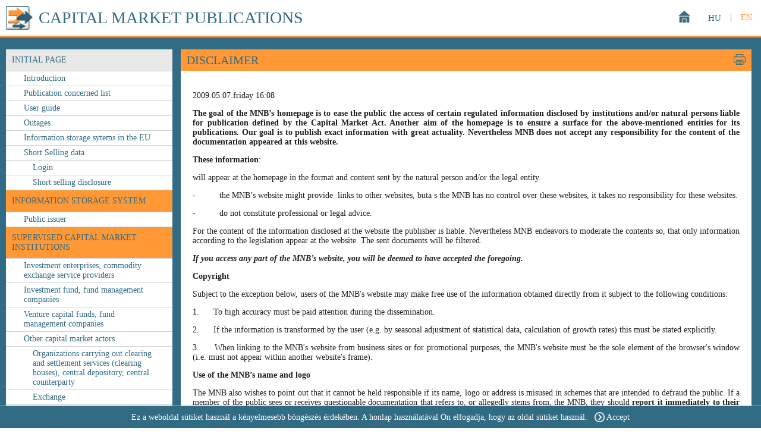

--- FILE ---
content_type: text/html;charset=utf-8
request_url: https://kozzetetelek.mnb.hu/en/kozzetetelek?viewid=K412287/2022
body_size: 19134
content:

<!DOCTYPE html>
<html lang="en">
<head>
  <meta http-equiv="Content-Type" content="text/html; charset=UTF-8">
  <meta charset="utf-8">
  <meta http-equiv="X-UA-Compatible" content="IE=edge">
  <link rel="shortcut icon" href="/static/favicon.ico">
  <link rel="stylesheet" type="text/css" href="/static/css/jversus.css" />
  
  <link rel="stylesheet" type="text/css" href="/static/css/style.css?v=20160630" />
  <link rel="stylesheet" type="text/css" href="/static/css/print.css?v=20160630" media="print" />
  <script async src="https://www.googletagmanager.com/gtag/js?id=TAG_ID"></script>
  <script>
    window.dataLayer = window.dataLayer || [];
    function gtag() { dataLayer.push(arguments); }
    gtag('js', new Date());
    gtag('config', 'G-WGBS6TPKLV');
  </script>
  <script>window.jVersus={_d:[],run:function(f){this._d.push(f);}};</script>
  <script type="text/javascript" src="/static/js/api.min.js?v=20160630" async="async"></script>
  <script type="text/javascript">
    var formChecker = function () {
      this.submit = function (e) {
        checkInputs();
        if (document.querySelectorAll('.invld').length > 0) {
          e.preventDefault();
          e.stopPropagation();
        }
      }
      this.triggerSubmit = function(form) {
        checkInputs();
        if (!document.querySelectorAll('.invld').length > 0)
          form.submit();
      }
      var setTooltipOff = function(e){
        var tooltipdiv =  e.target.parentElement;
        var tooltiptext =  e.target.nextElementSibling;
        if (e.keyCode != 13){
          tooltipdiv.className = 'tooltip';
          tooltiptext.className = 'tooltiptextwide after';
          e.target.removeEventListener('keyup', setTooltipOff);
        }
      }
      var checkInputs = function () {
        var invalidInputs =  Array.prototype.slice.call(document.querySelectorAll(".invld"));
        if (invalidInputs.length != 0)
          invalidInputs.forEach(function (input, idx) {
          var tooltipdiv = input.parentElement;
          var tooltiptext = input.nextElementSibling;
          tooltipdiv.className = "tooltip";
          tooltiptext.className = "tooltiptextwide after";
          input.className = input.className.replace(/invld/g, 'vld');
          });
        var validInputs = Array.prototype.slice.call(document.querySelectorAll(".vld"));
        if (validInputs.length != 0)
          validInputs.forEach(function (input, idx) {
          var tooltipdiv = input.parentElement;
          var tooltiptext = input.nextElementSibling;
          if (!checkStrIsValid(input.value)) {
            tooltipdiv.className = "tooltip hover";
            tooltiptext.className = "tooltiptextwide";
            input.className = input.className.replace(/vld/g, 'invld');
            input.addEventListener('keyup', setTooltipOff)
          }
          else {
            tooltipdiv.className = "tooltip";
            tooltiptext.className = "tooltiptextwide after";
          }
        });
      };

      var checkStrIsValid = function (str) {
        return !str || ( //true;
        !str.match(/\[/g) &&
        !str.match(/\]/g) &&
        !str.match(/\</g) &&
        !str.match(/\>/g) &&
        !str.match(/\#/g) &&
        !str.match(/\@/g) &&
        !str.match(/\{/g) &&
        !str.match(/\}/g) &&
        !str.match(/\$/g) &&
        !str.match(/\!/g));
      }
    }
  </script>
  <title>MNB Közzétételek</title>
</head>
<body>
  <div class="header" style="position:relative;">
    <div class="left">
      <img class="icon-logo" src="/static/images/logo/logo.png" alt="" />
    </div>
    <div class="left title">CAPITAL MARKET PUBLICATIONS</div>
      <div class="right">
          <label class="activelanguage">EN</label>
      </div>
        <div class="right">
          <span>|</span>
        </div>
        <div class="right">
            <a href="/kozzetetelek?viewid=K412287/2022">HU</a>
        </div>
    <div class="right">
      <a class="nav-home" href="/"><img src="/static/images/icons/home.png" /></a>
    </div>
  </div>
  

<script type="text/javascript">
  function submitSearch(e) {
    var searchKeyword = document.getElementById("searchKeyword");
    if (searchKeyword) {
      document.getElementById("searchKeyword").value = document.getElementById("search").value;
    }
  }
</script>

<div class="body kuldemenyreszletesadatai">
    <div class="container">
        <div class="menubar">
            <ul class="menu">
                      <li class="level0"><a class="active" href="/en/kezdooldal" >Initial page</a></li>
                      <li class="level1"><a href="/en/introduction" target="_self">Introduction</a></li>
                      <li class="level1"><a href="/en/kozzetetelre_kotelezettek" target="_self">Publication concerned list</a></li>
                      <li class="level1"><a href="/en/user_guide" target="_self">User guide</a></li>
                      <li class="level1"><a href="/en/outages" target="_self">Outages</a></li>
                      <li class="level1"><a href="/en/eulinks" target="_self">Information storage sytems in the EU</a></li>
                      <li class="level1"><a href="/en/short_selling" target="_self">Short Selling data</a></li>
                      <li class="level2"><a href="https://ssrregister.mnb.hu" target="_blank">Login</a></li>
                      <li class="level2"><a href="/en/short_selling/lekerdezo" target="_self">Short selling disclosure</a></li>
                      <li class="level0"><a href="/en/informacio_tarolasi_rendszer" target="_self">Information storage system</a></li>
                      <li class="level1"><a href="/en/nyilvanos_ertekpapir_kibocsato" target="_self">Public issuer</a></li>
                      <li class="level0"><a href="/en/felugyelt_tokepiaci_intezmenyek" target="_self">Supervised capital market institutions</a></li>
                      <li class="level1"><a href="/en/befektetesi_vallalkozasok" target="_self">Investment enterprises, commodity exchange service providers</a></li>
                      <li class="level1"><a href="/en/befektetesi_alap_alapkezelok" target="_self">Investment fund, fund management companies</a></li>
                      <li class="level1"><a href="/en/kockazati_tokealapok_alapkezelok" target="_self">Venture capital funds, fund management companies</a></li>
                      <li class="level1"><a href="/en/egyeb_tokepiaci_szereplok" target="_self">Other capital market actors</a></li>
                      <li class="level2"><a href="/en/egyeb_tokepiaci_szereplok/elszamolohazi_szervezetek" target="_self">Organizations carrying out clearing and settlement services (clearing houses), central depository, central counterparty</a></li>
                      <li class="level2"><a href="/en/egyeb_tokepiaci_szereplok/tozsde" target="_self">Exchange</a></li>
                      <li class="level2"><a href="/en/egyeb_tokepiaci_szereplok/beva" target="_self">Investor Protection Fund (IPF)</a></li>
                    <li class="level0"><span>Other disclosures</span></li>
                      <li class="level1"><a href="en/http://felugyelet.mnb.hu/intezmenyeknek/bal_menu/kozzetetelek/otc" target="_self">OTC</a></li>
                      <li class="level1"><a href="/en/zartkoru_ertekpapir_kibocsatok" target="_self">Private placement issuers</a></li>
                      <li class="level1"><a href="/en/mnb_resolution" target="_self">MNB (Central Bank of Hungary) resolution</a></li>
            </ul>
            <div class="searchbox">
                <div>
                    <span>Search</span>
                    <form method="post" action="/en/search" id="searchform">
                        <div class="searchinput">
                          <div class="tooltip">
                            <input id="search" class="vld" name="searchKeyword" type="text" placeholder="Search" value="" />
                            <span class="tooltiptext">Please change the search condition, do not use the following special characters:  <>[]#@{}$ </span>
                            <img src="/static/images/icons/search.png" onclick="document.getElementById('searchform').submit()">
                          </div>
                        </div>
                    </form>
                    <a href="/search/advanced">Advanced search>></a>
                </div>
            </div>
        </div>

        <div class="content" id="disclaimer" style="display:none">
            <div class="contentheader">
        Disclaimer
        <a onclick="javascript:window.print()" class="nav-print"><img src="/static/images/icons/print.png" /></a>
      </div>
      <div class="contentbody">
        <p>2009.05.07.friday 16:08</p>
        <p align="justify">
          <b>
            The goal of the MNB’s homepage is to ease the public the access of certain regulated
            information disclosed by institutions and/or natural persons liable for publication
            defined by the Capital Market Act. Another aim of the homepage is to ensure a
            surface for the above-mentioned entities for its publications. Our goal is to
            publish exact information with great actuality. Nevertheless&nbsp;MNB does not accept
            any responsibility for the content of the documentation appeared at this website.
          </b>
        </p>
        <p>
          <b>These information</b>:
        </p>
        <p align="justify">
          will appear at the homepage in the format and content sent by the natural person
          and/or the legal entity.
        </p>
        <p align="justify">
          -&nbsp;&nbsp;&nbsp;&nbsp;&nbsp;&nbsp;&nbsp;&nbsp;&nbsp; the MNB’s website might provide&nbsp; links to other websites, buta s the&nbsp;MNB
          has no control over these websites, it takes no responsibility for these websites.
        </p>
        <p align="justify">-&nbsp;&nbsp;&nbsp;&nbsp;&nbsp;&nbsp;&nbsp;&nbsp;&nbsp; do not constitute professional or legal advice. </p>
        <p align="justify">
          For the content of the information disclosed at the website the publisher is
          liable. Nevertheless&nbsp;MNB endeavors to moderate the contents so, that only information
          according to the legislation appear at the website. The sent documents will be
          filtered.
        </p>
        <p align="justify">
          <b>
            <i>
              If you access any part of the MNB’s website, you will be deemed to have accepted
              the foregoing.
            </i>
          </b>
          <b>
            <i>&nbsp;</i>
          </b>
        </p>
        <p align="justify">
          <b>Copyright</b>
        </p>
        <p align="justify">
          Subject to the exception below, users of the MNB's website may make free use
          of the information obtained directly from it subject to the following conditions:
        </p>
        <p align="justify">1.&nbsp;&nbsp;&nbsp;&nbsp;&nbsp; To high accuracy must be paid attention during the dissemination. &nbsp;</p>
        <p align="justify">
          2.&nbsp;&nbsp;&nbsp;&nbsp;&nbsp; If the information is transformed by the user (e.g. by seasonal adjustment
          of statistical data, calculation of growth rates) this must be stated explicitly.
        </p>
        <p align="justify">
          3.&nbsp;&nbsp;&nbsp;&nbsp;&nbsp; When linking to the MNB's website from business sites or for promotional
          purposes, the MNB's website must be the sole element of the browser's window (i.e.
          must not appear within another website's frame).
        </p>
        <p align="justify">
          <b>Use of the MNB’s name and logo</b>
          <b>&nbsp;</b>
        </p>
        <p align="justify">
          The&nbsp;MNB also wishes to point out that it cannot be held responsible if its name,
          logo or address is misused in schemes that are intended to defraud the public.
          If a member of the public sees or receives questionable documentation that refers
          to, or allegedly stems from, the MNB, they should <b>
            report it immediately to their local law enforcement authority or seek advice
            from the relevant national authorities
          </b>.
        </p>
        <input type="button" id="acceptdisclaimer" onclick="acceptDisclaimer()" value="I Accept" />
      </div>
        </div>
        <div class="content" id="capitalContent" style="display:none">
                                                

<div class="contentheader">
  Details data of publicated pack
  <a onclick="javascript:window.print()" class="nav-print"><img src="/static/images/icons/print.png" /></a>
</div>
<div class="contentbody">
  <h1>K412287/2022</h1>
  <table class="infotable">
    <tbody>
      <tr>
        <td>Publication concerned name:</td>
        <td>NAP Nyilvánosan Működő Részvénytársaság</td>
      </tr>
      <tr>
        <td>Institution number:</td>
        <td>28779083</td>
      </tr>
      <tr>
        <td>Document subject:</td>
        <td>NAP Nyrt. - Igazgatóság határozata részvényjegyzés eredményéről és alaptőke-emelésről</td>
      </tr>
      <tr>
        <td>Document language:</td>
        <td>Hungarian</td>
      </tr>
      <tr>
        <td>Origin document:</td>
        <td>Original</td>
      </tr>
      <tr>
        <td>Date of publication:</td>
        <td>22/09/2022 12:15:50</td>
      </tr>
      <tr>
        <td>Type of publication commitment:</td>
        <td>Public issuer, or trader</td>
      </tr>
      <tr>
        <td>Document type:</td>
        <td>rendkívüli tájékoztatás</td>
      </tr>
      <tr>
        <td>Document subtype:</td>
        <td>értékpapírok forgalomba hozatalával kapcsolatos információk</td>
      </tr>
      <tr>
        <td>Publication concerned name:</td>
        <td>NAP Nyilvánosan Működő Részvénytársaság</td>
      </tr>
      <tr>
        <td>State:</td>
        <td>Magyarország</td>
      </tr>
    </tbody>
  </table>
  <br />
  <br />
  <form method="post">
    <table class="datagrid">
      <thead>
        <tr>
              <th><input type="submit" name="orderby" value="1" style="display:none" id="1" /> <a><label for="1"> Document name</label></a></th>
              <th><input type="submit" name="orderby" value="2" style="display:none" id="2" /> <a><label for="2"> Document language</label></a></th>
              <th><input type="submit" name="orderby" value="3" style="display:none" id="3" /> <a><label for="3"> Document</label></a></th>
              <th><input type="submit" name="orderby" value="4" style="display:none" id="4" /> <a><label for="4"> Moderated. Reason</label></a></th>
        </tr>
      </thead>
      <tbody>
          <tr>
            <td>NAP_rendkivuli_kozzetetel_tokeemelesrol_20220922.pdf</td>
            <td>hu-HU</td>
            <td><a class="clickable" href="../downloadkozzetetel?id=713223&did=K412287/2022" target="_blank">View</a></td>
                          <td></td>
          </tr>
      </tbody>
    </table>
  </form>
   
</div>
                                                        </div>
    </div>
</div>
<script type="text/javascript">
    var isPreview = isPreview || ('false' === 'true');
    if (!isPreview) {
      document.getElementById("disclaimer").style.display = "inline-block";
    } else {
      document.getElementById("capitalContent").style.display = "inline-block";
    }
  
  function acceptDisclaimer() {
    var oReq = new XMLHttpRequest();
    oReq.addEventListener("load", function (e) {
      document.getElementById("disclaimer").style.display = "none";
      document.getElementById("capitalContent").style.display = "inline-block";
    });
    oReq.open("GET", "/sethttpcookie");
    oReq.send();
  }
</script>


    <div class="footer">
      <div class="logo">
        <img src="/static/images/logo/mnb-logo.png" />
      </div>
      <div class="item_withseparator">
          <a href="/lablec/toke_archivum">Archívum</a><br /><br />

          <a href="/lablec/uzemszunet">Üzemszünet</a><br /><br />

      </div>
      <div class="item_withseparator">
          <a href="/lablec/gyik">Gyakran Ismételt Kérdések</a><br /><br />

          <a href="/lablec/easz">Elektronikus aláírási szabályzat</a><br /><br />

      </div>
      <div class="item_withseparator">
          <a href="http://www.mnb.hu/fogyasztovedelem">Fogyasztói oldalak</a><br /><br />

          <a href="http://www.mnb.hu/">MNB honlap</a><br /><br />

      </div>
      <div class="item">
        <span>
          mnbhelpdesk@kermann.hu<br /><br />

          +36-1-445-2789<br /><br />

        </span>
      </div>
    </div>
    <div class="footer-copyright">
      © 2016 MNB MINDEN JOG FENNTARTVA!
    </div>
    <div class="cookie" id="cookie">   
      Ez a weboldal sütiket használ a kényelmesebb böngészés érdekében. A honlap használatával Ön elfogadja, hogy az oldal sütiket használ.<a id="cookiebtn" class="_accept"><img src="/static/images/icons/jump.png" alt="" class="hmlnk">Accept</a>
    </div>
  <script type="text/javascript">
    var chkForm = new formChecker();
    var d = document.getElementById('listForm');
    if (d){
      d.addEventListener('submit', chkForm.submit, true);
    }
    var s = document.getElementById('searchform');
    if (s){
      s.addEventListener('submit', chkForm.submit, true);
      s.addEventListener('submit', submitSearch, true);
    }

  </script>
  <script type="text/javascript">
    function setCookie(cname, cvalue, exdays) {
        var d = new Date();
        d.setTime(d.getTime() + (exdays*24*60*60*1000));
        var expires = "expires="+ d.toUTCString();
        document.cookie = cname + "=" + cvalue + ";" + expires + ";path=/";
    }

    function getCookie(cname) {
        var name = cname + "=";
        var decodedCookie = decodeURIComponent(document.cookie);
        var ca = decodedCookie.split(';');
        for(var i = 0; i <ca.length; i++) {
            var c = ca[i];
            while (c.charAt(0) == ' ') {
                c = c.substring(1);
            }
            if (c.indexOf(name) == 0) {
                return c.substring(name.length, c.length);
            }
        }
        return '';
    }

    var cookie = document.getElementById('cookie'),
      cookiebtn = document.getElementById('cookiebtn');
    if (cookiebtn) {
        cookiebtn.addEventListener('click', function(e) {
            e.preventDefault();
            setCookie('cookie_accepted', '1', 9999);
            cookie.style.display = 'none';
        }, true);
    }

    if ('1' !== getCookie('cookie_accepted')) {
        cookie.style.display = 'block';
    }
  </script>

</body>
</html>

--- FILE ---
content_type: text/css
request_url: https://kozzetetelek.mnb.hu/static/css/style.css?v=20160630
body_size: 54381
content:
* {
  -webkit-box-sizing: border-box;
  -moz-box-sizing: border-box;
  box-sizing: border-box;
}

body {
  background-color: #ffffff;
  font-family: Trebuchet MS;
  font-size: 14px;
  color: #231f20;
  margin: 0;
  min-width: 1000px;
}

select.ui-control {
  border: 1px solid #d1d2d4;
  font-family: 'Trebuchet MS';
  font-size: small;
  line-height: 20px;
}

tr.hidden-row-collapse {
  display: none;
}

tr.hidden-row-visible {
  display: table-row !important;
  height: 100px;
  overflow-y: auto;
}

.kozze-options {
  background: white;
  border: 1px solid rgba(0,0,0,.6);
  box-shadow: 1px 1px 4px 2px rgba(0,0,0,.2);
  z-index: 9999;
  overflow-x: hidden;
  overflow-y: auto;
}

.kozze-option {
  transition: background;
  padding: 2px 4px;
  cursor: pointer;
}

  .kozze-option:hover {
    background: #f2f2f2;
  }

  .kozze-option span.high {
    font-weight: bold;
  }

a {
  color: #316b84;
  text-decoration: none;
}

  a:hover {
    color: #5a90a8;
  }

.activelanguage {
  color: #ff9835 !important;
  cursor: default;
  pointer-events: none;
}

.header {
  background-color: #ffffff;
  color: #316b84;
  margin: 0 auto;
  max-width: 1280px;
}

  .header div {
    display: inline-block;
    height: 60px;
    line-height: 60px;
    vertical-align: middle;
  }

  .header a {
    font-size: 15px;
  }

    .header a.home {
      font-size: 28px !important;
    }

  .header .icon-logo {
    height: 40px;
    width: 44.87805px;
    margin-top: 10px;
  }

  .header .title {
    font-size: 28px;
  }

  .header .left {
    margin-left: 10px;
  }

  .header .right {
    float: right;
    margin-right: 15px;
  }

  .header .nav-home {
    margin-right: 15px;
  }

    .header .nav-home img {
      margin-top: 17.5px;
    }

  .header::before {
    content: "";
    display: table;
    clear: both;
  }

  .header::after {
    content: "";
    display: table;
    clear: both;
  }

.footer {
  color: #316b84;
  display: table;
  margin: auto;
  margin-top: 30px;
}

  .footer .logo {
    display: inline-block;
  }

    .footer .logo img {
      height: 70px;
      width: 70px;
    }

  .footer .item, .footer .item_withseparator {
    display: inline-block;
    margin-top: 10px;
    padding: 0px 30px 0px 30px;
  }

  .footer .item_withseparator {
    border-right: 2px solid;
    border-color: #ff9835;
  }

.footer-copyright {
  color: #ff9835;
  display: table;
  font-size: 12px;
  margin: auto;
  margin-top: 20px;
  margin-bottom: 10px;
}

.body {
  background-color: #316b84;
  border-bottom: 3px solid;
  border-top: 3px solid;
  border-color: #ff9835;
  padding-bottom: 20px;
  padding-top: 20px;
}

  .body .container {
    margin: 0 auto;
    max-width: 1280px;
  }

    .body .container .menubar {
      margin-left: 10px;
      display: inline-block;
    }

      .body .container .menubar .menu {
        background-color: #ffffff;
        color: #316b84;
        list-style-type: none;
        margin: 0;
        overflow: auto;
        padding: 0;
        width: 280px;
      }

        .body .container .menubar .menu li {
          cursor: default;
        }

          .body .container .menubar .menu li a, .body .container .menubar .menu li span {
            border-bottom: 1px solid;
            border-color: #d1d2d4;
            display: block;
            padding: 4px 30px;
            text-decoration: none;
          }

            .body .container .menubar .menu li a.active {
              background-color: #e8e8e7;
              cursor: default;
              pointer-events: none;
            }

            .body .container .menubar .menu li a:hover {
              background-color: #f5f5f5;
            }

          .body .container .menubar .menu li.level0 {
            background-color: #ff9835;
            text-transform: uppercase;
          }

            .body .container .menubar .menu li.level0 a, .body .container .menubar .menu li.level0 span {
              padding: 10px 10px;
            }

              .body .container .menubar .menu li.level0 a.active {
                background-color: #e8e8e7 !important;
              }

              .body .container .menubar .menu li.level0 a:hover {
                background-color: #ffa753 !important;
                color: #316b84 !important;
              }

          .body .container .menubar .menu li.level2 a {
            padding: 4px 30px 4px 45px !important;
          }

      .body .container .menubar .searchbox {
        background-color: #ffffff;
        color: #316b84;
        margin-top: 20px;
        width: 280px;
      }

        .body .container .menubar .searchbox div {
          padding: 10px;
        }

          .body .container .menubar .searchbox div .searchinput {
            padding: 0px 5px 0px 5px;
            background-color: #ffffff;
            border: 1px solid #d1d2d4;
            margin-bottom: 10px;
            margin-top: 10px;
          }

            .body .container .menubar .searchbox div .searchinput input {
              border: none;
              font-size: 16px;
              height: 30px;
              outline: none;
              width: calc(100% - 20px);
            }

        .body .container .menubar .searchbox a {
          color: #ff9835;
        }

          .body .container .menubar .searchbox a:hover {
            color: #fcb26b;
          }

    .body .container .content, .body .container .contentFullWidth {
      background-color: #ffffff;
      display: inline-block;
      margin-left: 10px;
      margin-right: 10px;
      min-height: 936px;
      vertical-align: top;
      width: calc(100% - 320px);
    }

      .body .container .content .contentheader, .body .container .contentFullWidth .contentheader, .body .container .content .contenttabheader, .body .container .contentFullWidth .contenttabheader {
        background-color: #ff9835;
        color: #316b84;
        font-size: 20px;
        line-height: 20px;
        padding: 8px 10px 8px 10px;
        text-transform: uppercase;
      }

        .body .container .content .contentheader ul.tab, .body .container .contentFullWidth .contentheader ul.tab, .body .container .content .contenttabheader ul.tab, .body .container .contentFullWidth .contenttabheader ul.tab {
          background-color: #ff9835;
          color: #316b84;
          height: 100%;
          list-style-type: none;
          margin: 0px;
          padding: 0px;
        }

          .body .container .content .contentheader ul.tab li, .body .container .contentFullWidth .contentheader ul.tab li, .body .container .content .contenttabheader ul.tab li, .body .container .contentFullWidth .contenttabheader ul.tab li {
            display: inline;
          }

          .body .container .content .contentheader ul.tab .active, .body .container .contentFullWidth .contentheader ul.tab .active, .body .container .content .contenttabheader ul.tab .active, .body .container .contentFullWidth .contenttabheader ul.tab .active {
            background-color: #ffffff;
            color: #ff9835;
          }

        .body .container .content .contentheader .nav-print, .body .container .contentFullWidth .contentheader .nav-print, .body .container .content .contenttabheader .nav-print, .body .container .contentFullWidth .contenttabheader .nav-print {
          float: right;
        }

      .body .container .content .contenttabheader, .body .container .contentFullWidth .contenttabheader {
        line-height: 25px;
        padding: 0px;
        text-transform: uppercase;
      }

        .body .container .content .contenttabheader a div, .body .container .contentFullWidth .contenttabheader a div {
          display: inline-table;
          padding: 5px 15px;
        }

        .body .container .content .contenttabheader a.active div, .body .container .contentFullWidth .contenttabheader a.active div {
          background-color: #ffffff;
          color: #ff9835;
        }

        .body .container .content .contenttabheader a:hover div, .body .container .contentFullWidth .contenttabheader a:hover div {
          background-color: #ffa753;
          color: #316b84;
        }

      .body .container .content .contentbody, .body .container .contentFullWidth .contentbody {
        padding: 20px;
        /* jVersus controls */
      }

        .body .container .content .contentbody p.important, .body .container .contentFullWidth .contentbody p.important {
          background-color: #e8e8e7;
          border-left: 5px solid #316b84;
          padding: 10px 0px 10px 20px;
        }

        .body .container .content .contentbody a, .body .container .contentFullWidth .contentbody a {
          color: #ff9835;
        }

          .body .container .content .contentbody a:hover, .body .container .contentFullWidth .contentbody a:hover {
            color: #fcb26b;
          }

        .body .container .content .contentbody h1, .body .container .contentFullWidth .contentbody h1 {
          color: #316b84;
          font-size: 16px;
        }

        .body .container .content .contentbody h2, .body .container .contentFullWidth .contentbody h2 {
          color: #316b84;
          font-size: 14px;
        }

        .body .container .content .contentbody li, .body .container .contentFullWidth .contentbody li {
          padding-bottom: 5px;
        }

        .body .container .content .contentbody .information, .body .container .contentFullWidth .contentbody .information {
          color: #316b84;
          font-style: italic;
        }

        .body .container .content .contentbody .ui-time-control, .body .container .contentFullWidth .contentbody .ui-time-control, .body .container .content .contentbody .ui-calendar, .body .container .contentFullWidth .contentbody .ui-calendar {
          height: auto !important;
        }

        .body .container .content .contentbody .ui-calendar, .body .container .contentFullWidth .contentbody .ui-calendar {
          min-width: 200px !important;
        }

        .body .container .content .contentbody .ui-combobox, .body .container .contentFullWidth .contentbody .ui-combobox {
          background-color: #ffffff;
          background-position: center right 5px;
          background-repeat: no-repeat;
          background-image: url("/static/images/icons/arrow-down-gray.png");
          border: 1px solid #d1d2d4;
          cursor: pointer;
          margin-right: 30px;
          width: 100%;
        }

        .body .container .content .contentbody .ui-date-picker, .body .container .contentFullWidth .contentbody .ui-date-picker, .body .container .content .contentbody .ui-datetime-picker, .body .container .contentFullWidth .contentbody .ui-datetime-picker {
          background-color: #ffffff;
          background-position: center right 5px;
          background-repeat: no-repeat;
          background-image: url("/static/images/icons/calendar.png");
          border: 1px solid #d1d2d4;
          cursor: pointer;
          margin-right: 30px;
          width: 100%;
          padding: 0px;
          padding-right: 10px;
        }

          .body .container .content .contentbody .ui-date-picker .ui-calendar-cell[selected="selected"], .body .container .contentFullWidth .contentbody .ui-date-picker .ui-calendar-cell[selected="selected"], .body .container .content .contentbody .ui-datetime-picker .ui-calendar-cell[selected="selected"], .body .container .contentFullWidth .contentbody .ui-datetime-picker .ui-calendar-cell[selected="selected"] {
            background-color: #ff9835;
          }

          .body .container .content .contentbody .ui-date-picker .ui-time-control div[selected="selected"], .body .container .contentFullWidth .contentbody .ui-date-picker .ui-time-control div[selected="selected"], .body .container .content .contentbody .ui-datetime-picker .ui-time-control div[selected="selected"], .body .container .contentFullWidth .contentbody .ui-datetime-picker .ui-time-control div[selected="selected"] {
            background-color: #ff9835;
          }

        .body .container .content .contentbody input[type="text"], .body .container .contentFullWidth .contentbody input[type="text"] {
          border: 1px solid #d1d2d4;
          margin-right: 30px;
          width: 100%;
        }

        .body .container .content .contentbody .filterbox select, .body .container .contentFullWidth .contentbody .filterbox select {
          border: 1px solid #d1d2d4;
          margin-right: 30px;
          width: 100%;
        }

        .body .container .content .contentbody input[type="submit"], .body .container .contentFullWidth .contentbody input[type="submit"], .body .container .content .contentbody input[type="reset"], .body .container .contentFullWidth .contentbody input[type="reset"], .body .container .content .contentbody input[type="button"], .body .container .content input[type="button"], .body .container .contentFullWidth .contentbody input[type="button"] {
          background-color: #ff9835;
          border: none;
          color: #316b84;
          cursor: pointer;
          height: 30px;
          min-width: 150px;
        }

          .body .container .content .contentbody input[type="submit"]:hover, .body .container .contentFullWidth .contentbody input[type="submit"]:hover, .body .container .content .contentbody input[type="reset"]:hover, .body .container .contentFullWidth .contentbody input[type="reset"]:hover, .body .container .content input[type="button"]:hover, .body .container .contentFullWidth .contentbody input[type="button"]:hover {
            background-color: #ffa753;
          }

        .body .container .content .contentbody .pagination, .body .container .contentFullWidth .contentbody .pagination {
          padding-top: 20px;
        }

          .body .container .content .contentbody .pagination table, .body .container .contentFullWidth .contentbody .pagination table {
            margin: auto;
          }

          .body .container .content .contentbody .pagination input[type="text"], .body .container .contentFullWidth .contentbody .pagination input[type="text"] {
            height: 25px;
          }

          .body .container .content .contentbody .pagination .nav-pagination, .body .container .contentFullWidth .contentbody .pagination .nav-pagination {
            background-color: #ff9835;
            background-position: center center;
            background-repeat: no-repeat;
            display: table;
            width: 30px;
            height: 30px;
          }

            .body .container .content .contentbody .pagination .nav-pagination.first, .body .container .contentFullWidth .contentbody .pagination .nav-pagination.first {
              background-image: url("/static/images/icons/arrow-first.png");
              margin-right: 5px;
            }

              .body .container .content .contentbody .pagination .nav-pagination.first.inactive, .body .container .contentFullWidth .contentbody .pagination .nav-pagination.first.inactive {
                background-color: #e8e8e7;
                background-image: url("/static/images/icons/arrow-first-inactive.png");
              }

            .body .container .content .contentbody .pagination .nav-pagination.prev, .body .container .contentFullWidth .contentbody .pagination .nav-pagination.prev {
              background-image: url("/static/images/icons/arrow-prev.png");
              margin-right: 10px;
            }

              .body .container .content .contentbody .pagination .nav-pagination.prev.inactive, .body .container .contentFullWidth .contentbody .pagination .nav-pagination.prev.inactive {
                background-color: #e8e8e7;
                background-image: url("/static/images/icons/arrow-prev-inactive.png");
              }

            .body .container .content .contentbody .pagination .nav-pagination.next, .body .container .contentFullWidth .contentbody .pagination .nav-pagination.next {
              background-image: url("/static/images/icons/arrow-next.png");
              margin-left: 10px;
            }

              .body .container .content .contentbody .pagination .nav-pagination.next.inactive, .body .container .contentFullWidth .contentbody .pagination .nav-pagination.next.inactive {
                background-color: #e8e8e7;
                background-image: url("/static/images/icons/arrow-next-inactive.png");
              }

            .body .container .content .contentbody .pagination .nav-pagination.last, .body .container .contentFullWidth .contentbody .pagination .nav-pagination.last {
              background-image: url("/static/images/icons/arrow-last.png");
              margin-left: 5px;
            }

              .body .container .content .contentbody .pagination .nav-pagination.last.inactive, .body .container .contentFullWidth .contentbody .pagination .nav-pagination.last.inactive {
                background-color: #e8e8e7;
                background-image: url("/static/images/icons/arrow-last-inactive.png");
              }

            .body .container .content .contentbody .pagination .nav-pagination:hover, .body .container .contentFullWidth .contentbody .pagination .nav-pagination:hover {
              background-color: #ffa753;
            }

      .body .container .content .datagrid, .body .container .contentFullWidth .datagrid {
        border-collapse: collapse;
        font-size: smaller;
        width: 100%;
      }

        .body .container .content .datagrid td, .body .container .contentFullWidth .datagrid td, .body .container .content .datagrid th, .body .container .contentFullWidth .datagrid th {
          border: 1px solid #d1d2d4;
        }

        .body .container .content .datagrid th, .body .container .contentFullWidth .datagrid th {
          background-color: #ff9835;
          padding: 5px;
        }

          .body .container .content .datagrid th label, .body .container .contentFullWidth .datagrid th label {
            cursor: pointer;
          }

        .body .container .content .datagrid tr:nth-child(odd), .body .container .contentFullWidth .datagrid tr:nth-child(odd) {
          background-color: #e8e8e7;
        }

        .body .container .content .datagrid th, .body .container .contentFullWidth .datagrid th {
          background-position: center right 5px;
          background-repeat: no-repeat;
        }

          .body .container .content .datagrid th a, .body .container .contentFullWidth .datagrid th a {
            color: #316b84;
          }

            .body .container .content .datagrid th a:hover, .body .container .contentFullWidth .datagrid th a:hover {
              color: #3f7a93;
            }

          .body .container .content .datagrid th.sort_desc, .body .container .contentFullWidth .datagrid th.sort_desc {
            background-image: url("/static/images/icons/arrow-down.png");
            padding-right: 25px;
          }

          .body .container .content .datagrid th.sort_asc, .body .container .contentFullWidth .datagrid th.sort_asc {
            background-image: url("/static/images/icons/arrow-up.png");
            padding-right: 25px;
          }

        .body .container .content .datagrid td, .body .container .contentFullWidth .datagrid td {
          padding: 2px;
        }

          .body .container .content .datagrid td.center, .body .container .contentFullWidth .datagrid td.center {
            text-align: center;
          }

          .body .container .content .datagrid td.icon-status-ok, .body .container .contentFullWidth .datagrid td.icon-status-ok {
            background-position: center center;
            background-repeat: no-repeat;
            background-image: url("/static/images/icons/accept.png");
          }

          .body .container .content .datagrid td.icon-status-alert, .body .container .contentFullWidth .datagrid td.icon-status-alert {
            background-position: center center;
            background-repeat: no-repeat;
            background-image: url("/static/images/icons/alert.png");
          }

      .body .container .content .tableheader, .body .container .contentFullWidth .tableheader {
        background-color: #ff9835;
        color: #316b84;
        padding: 10px;
      }

      .body .container .content .tabheader, .body .container .contentFullWidth .tabheader {
        background-color: #ff9835;
        color: #316b84;
        margin-top: 20px;
        vertical-align: top;
      }

        .body .container .content .tabheader div, .body .container .contentFullWidth .tabheader div {
          display: inline-table;
        }

          .body .container .content .tabheader div.title, .body .container .contentFullWidth .tabheader div.title {
            padding: 10px;
          }

          .body .container .content .tabheader div.tabselector, .body .container .contentFullWidth .tabheader div.tabselector {
            float: right;
          }

            .body .container .content .tabheader div.tabselector a, .body .container .contentFullWidth .tabheader div.tabselector a {
              display: inline;
            }

              .body .container .content .tabheader div.tabselector a div, .body .container .contentFullWidth .tabheader div.tabselector a div {
                color: #316b84;
                padding: 10px 30px;
              }

              .body .container .content .tabheader div.tabselector a.active div, .body .container .contentFullWidth .tabheader div.tabselector a.active div {
                background-color: #316b84;
                color: #ffffff;
              }

            .body .container .content .tabheader div.tabselector::after, .body .container .contentFullWidth .tabheader div.tabselector::after {
              content: "";
              clear: both;
              display: table;
            }

            .body .container .content .tabheader div.tabselector div:hover, .body .container .contentFullWidth .tabheader div.tabselector div:hover {
              background-color: #ffa753;
            }

      .body .container .content .tabgrid table, .body .container .contentFullWidth .tabgrid table {
        border-collapse: collapse;
        width: 100%;
      }

        .body .container .content .tabgrid table td, .body .container .contentFullWidth .tabgrid table td {
          border: 1px solid #d1d2d4;
          padding: 5px;
          width: 33%;
        }

        .body .container .content .tabgrid table tr:nth-child(even), .body .container .contentFullWidth .tabgrid table tr:nth-child(even) {
          background-color: #e8e8e7;
        }

        .body .container .content .tabgrid table th, .body .container .contentFullWidth .tabgrid table th {
          background-color: #316b84;
          color: #e8e8e7;
          padding: 5px;
          text-align: left;
        }

    .body .container .contentFullWidth {
      width: calc(100% - 30px);
    }

    .body .container .back {
      background-color: #ff9835;
      color: #316b84;
      float: right;
      margin-top: 10px;
      margin-bottom: 5px;
      line-height: 30px;
      padding: 0px 15px;
    }

.informaciotarolasirendszer .paginationSettings {
  margin-left: 20px;
}

.shortSellingTajekoztato table {
  border-collapse: collapse;
  width: 100%;
}

  .shortSellingTajekoztato table td {
    border: 1px solid #d1d2d4;
    padding: 5px 15px;
    width: 25%;
  }

    .shortSellingTajekoztato table td.first {
      text-align: center;
    }

.shortSellingTajekoztato p {
  text-align: justify;
  text-justify: inter-word;
}

.shortSellingKereses .filterbox {
  border: 1px solid #d1d2d4;
  background-color: #e8e8e7;
  width: 100%;
  margin-bottom: 30px;
}

  .shortSellingKereses .filterbox td {
    padding: 5px 20px 5px 5px;
  }

    .shortSellingKereses .filterbox td.first {
      width: 170px;
    }

  .shortSellingKereses .filterbox input[type="submit"], .shortSellingKereses .filterbox input[type="button"] {
    float: right;
  }

  .shortSellingKereses .filterbox input[type="submit"] {
    margin-right: 10px;
  }

.pagination input[type="text"] {
  margin-right: 0px !important;
  width: 25px !important;
}


.shortSellingKereses .downloadbar {
  text-align: center;
}

.reszletesKereso .filterbox {
  width: 100%;
}

  .reszletesKereso .filterbox td {
    padding: 5px;
  }

    .reszletesKereso .filterbox td.first {
      color: #316b84;
      font-size: 16px;
      padding: 0px;
      vertical-align: top;
      width: 150px;
    }

    .reszletesKereso .filterbox td.second {
      width: 180px;
    }

    .reszletesKereso .filterbox td.nopadding {
      padding: 0px;
    }

      .reszletesKereso .filterbox td.nopadding table {
        width: 100%;
      }

        .reszletesKereso .filterbox td.nopadding table td {
          padding: 0px;
          vertical-align: top;
          width: 50%;
        }

    .reszletesKereso .filterbox td.datefilter table {
      width: 100%;
    }

      .reszletesKereso .filterbox td.datefilter table td {
        text-align: left;
        width: 50%;
      }

        .reszletesKereso .filterbox td.datefilter table td.first {
          text-align: left;
        }

        .reszletesKereso .filterbox td.datefilter table td.last {
          text-align: right;
        }

        .reszletesKereso .filterbox td.datefilter table td .ui-date-picker {
          margin-right: 3px !important;
          width: calc(100% - 35px) !important;
        }

  .reszletesKereso .filterbox input[type="submit"], .reszletesKereso .filterbox input[type="button"] {
    float: right;
    margin-top: 30px;
  }

  .reszletesKereso .filterbox input[type="submit"] {
    margin-right: 10px;
    margin-top: 30px;
  }

  .reszletesKereso .filterbox ul {
    padding-left: 0px;
    margin: auto;
  }

    .reszletesKereso .filterbox ul li {
      list-style-type: none;
    }

.penztarikozzetetelek.header .right {
  margin-right: 0px;
}

.penztarikozzetetelek.header .nav-home {
  margin-right: 20px;
}

.penztarikozzetetelek .filterbox {
  border: 1px solid #d1d2d4;
  background-color: #e8e8e7;
  padding: 15px;
  width: 100%;
}

  .penztarikozzetetelek .filterbox table {
    width: 100%;
  }

    .penztarikozzetetelek .filterbox table td {
      padding: 5px;
    }

      .penztarikozzetetelek .filterbox table td.first {
        min-width: 130px;
      }

      .penztarikozzetetelek .filterbox table td.second {
        width: 50%;
      }

      .penztarikozzetetelek .filterbox table td.third {
        padding-left: 10px;
        width: 30px;
      }

      .penztarikozzetetelek .filterbox table td.forth {
        width: 50%;
      }

      .penztarikozzetetelek .filterbox table td.searchbuttoncell {
        display: table-cell;
        text-align: right;
      }

.penztarikozzetetelek .pagination input[type="text"] {
  margin-right: 0px !important;
  width: 25px !important;
}

.homepage {
  background: transparent;
  color: #ffffff;
}

  .homepage .nav-home img {
    display: none;
  }

  .homepage .right a {
    color: #fff;
  }

    .homepage .right a:hover {
      color: #efefef;
    }

.index {
  background: url("/static/images/homepage-bg.png") no-repeat;
  background-size: 100%;
  width: 100%;
  margin-top: -60px;
  border-top: none;
}

  .index .start-box-left, .index .start-box-right {
    width: 44%;
    color: #231f20;
    height: 100%;
    display: inline-block;
  }

    .index .start-box-left img, .index .start-box-right img {
      margin-right: 12px;
    }

  .index .start-box-left {
    margin: 90px 50px 50px 10px;
    float: left;
  }

  .index .start-box-right {
    margin: 90px 10px 50px 50px;
    float: right;
  }

  .index .start-box-title {
    margin-bottom: 20px;
  }

    .index .start-box-title p {
      width: 100%;
      margin: 0 auto;
      color: #ffffff;
      text-transform: uppercase;
      text-align: center;
      font-size: 22px;
      background-size: 20px;
    }

      .index .start-box-title p a {
        color: #ffffff;
      }

        .index .start-box-title p a:hover {
          color: #efefef;
        }

  .index ul {
    padding: 0;
    margin: 0 auto;
  }

    .index ul li {
      height: 50px;
      background: #ff9835;
      border-bottom: 3px solid #ff9835;
      list-style-type: none;
      padding-left: 10px;
      margin-bottom: 5px;
      line-height: 50px;
      text-transform: uppercase;
      font-size: 17px;
      -webkit-transition: all 0.2s;
      /* Safari */
      transition: all 0.2s;
    }

      .index ul li:hover {
        background: #316b84;
        border-bottom: 3px solid #ff9835;
        color: #ffffff;
        display: block;
      }

      .index ul li a {
        color: #ffffff;
        display: block;
      }

        .index ul li a img {
          float: right;
          margin: 15px;
        }

.clear {
  clear: both;
}

.left {
  float: left;
}

.white-box {
  background: #ffffff;
  height: 400px;
  padding: 20px;
  box-shadow: 0px 5px 20px #1a4760;
}

.table-content {
  width: 100%;
  overflow: auto;
}

.paginationSettings {
  display: inline;
  font-size: smaller;
}

  .paginationSettings div.ui-combobox {
    margin-right: 0px !important;
    width: 50px !important;
  }

.kuldemenyreszletesadatai table.infotable {
  border-spacing: 0px;
}

  .kuldemenyreszletesadatai table.infotable td:first-child {
    padding-bottom: 5px;
    padding-right: 10px !important;
  }

.kuldemenyreszletesadatai table.datagrid td {
  padding: 5px !important;
}

.formbox .ui-datetime-picker .ui-datetime-control[shown] {
  display: -webkit-box;
  display: -moz-box;
  display: -ms-flexbox;
  display: -webkit-flex;
  display: -moz-flex;
  display: -o-flex;
  display: -ms-flex;
  display: flex;
  -webkit-flex-direction: row;
  -moz-flex-direction: row;
  flex-direction: row;
}

.formbox .ui-datetime-picker .ui-datetime-control {
  border: 1px solid rgba(0,0,0,0.6);
  box-shadow: 2px 2px 5px rgba(0,0,0,0.6);
  min-width: 280px !important;
  max-width: 280px !important;
  height: auto;
  padding: 0;
}

div.ui-datetime-picker input.ui-value {
  border: 0;
}

.formbox .ui-date-picker .ui-date-control[shown] {
  display: -webkit-box;
  display: -moz-box;
  display: -ms-flexbox;
  display: -webkit-flex;
  display: -moz-flex;
  display: -o-flex;
  display: -ms-flex;
  display: flex;
  -webkit-flex-direction: row;
  -moz-flex-direction: row;
  flex-direction: row;
}

.formbox .ui-date-picker .ui-date-control {
  border: 1px solid rgba(0,0,0,0.6);
  box-shadow: 2px 2px 5px rgba(0,0,0,0.6);
  min-width: 280px !important;
  max-width: 280px !important;
  height: auto;
  padding: 0;
}

div.ui-date-picker input.ui-value {
  border: 0;
}

table.datagrid tr td.break {
  /*max-width:250px;*/
  word-break: break-word;
  /*hyphens: auto;*/
}

#date-from input.ui-value.valueholder {
  margin-left: 5px;
  margin-top: 5px;
  width: 145px;
}

#date-from a img {
  height: 16px;
  width: 16px;
}

#date-from div.ui-control.ui-fake-input.ui-datetime-control {
  -moz-user-select: none;
  -ms-user-select: none;
  -khtml-user-select: none;
  -webkit-user-select: none;
  -webkit-touch-callout: none;
  min-height: 165px;
}

#date-from div.ui-control.ui-fake-input.ui-date-control {
  -moz-user-select: none;
  -ms-user-select: none;
  -khtml-user-select: none;
  -webkit-user-select: none;
  -webkit-touch-callout: none;
  min-height: 165px;
}

#date-from div div div.ui-calendar-row:last-child {
  border-bottom: solid 1px black;
}

#date-from div div div a._next {
  float: right;
}

#date-from div div a._next {
  float: right;
}

#date-from div div div a._prev {
  margin-right: 30%;
}

#date-from div div a._prev {
  margin-right: 25%;
}

#date-to input.ui-value.valueholder {
  margin-left: 5px;
  margin-top: 5px;
  width: 145px;
}

#date-to a img {
  height: 16px;
  width: 16px;
}

#date-to div.ui-control.ui-fake-input.ui-datetime-control {
  -moz-user-select: none;
  -ms-user-select: none;
  -khtml-user-select: none;
  -webkit-user-select: none;
  -webkit-touch-callout: none;
  min-height: 165px;
}

#date-to, #date-from {
  -moz-user-select: none;
  -ms-user-select: none;
  -khtml-user-select: none;
  -webkit-user-select: none;
  -webkit-touch-callout: none;
}

  #date-to div div div.ui-calendar-row:last-child {
    border-bottom: solid 1px black;
  }

  #date-to div div div a._next {
    float: right;
  }

  #date-to div div a._next {
    float: right;
  }

  #date-to div div div a._prev {
    margin-right: 30%;
  }

  #date-to div div a._prev {
    margin-right: 25%;
  }

  #date-to div.ui-control.ui-fake-input.ui-date-control {
    -moz-user-select: none;
    -ms-user-select: none;
    -khtml-user-select: none;
    -webkit-user-select: none;
    -webkit-touch-callout: none;
    min-height: 165px;
  }

td.icon-status-ok img {
  display: none;
}

td.icon-status-alert img {
  display: none;
}

span.notclickable {
  display: none;
}

.searchbox .searchinput img {
  cursor: pointer;
}

.institutelist {
  padding-left: 16px;
}

  .institutelist dt, dd {
    font-size: 12px;
    margin-top: 5px;
  }

#capitalContent iframe {
  width: calc(100% - 2px);
  min-height: 934px;
  border: none;
}

td.datefilter {
  padding: 0px !important;
}

.body .container .contentFullWidthMinimalHeight {
  background-color: #ffffff;
  display: inline-block;
  margin-left: 10px;
  margin-right: 10px;
  min-height: 600px;
  vertical-align: top;
  width: calc(100% - 320px);
}

  .body .container .contentFullWidthMinimalHeight .contentheader, .body .container .contentFullWidthMinimalHeight .contenttabheader {
    background-color: #ff9835;
    color: #316b84;
    font-size: 20px;
    line-height: 20px;
    padding: 8px 10px 8px 10px;
    text-transform: uppercase;
  }

    .body .container .contentFullWidthMinimalHeight .contentheader ul.tab, .body .container .contentFullWidthMinimalHeight .contenttabheader ul.tab {
      background-color: #ff9835;
      color: #316b84;
      height: 100%;
      list-style-type: none;
      margin: 0px;
      padding: 0px;
    }

      .body .container .contentFullWidthMinimalHeight .contentheader ul.tab li, .body .container .contentFullWidthMinimalHeight .contenttabheader ul.tab li {
        display: inline;
      }

      .body .container .contentFullWidthMinimalHeight .contentheader ul.tab .active {
        background-color: #ffffff;
        color: #ff9835;
      }

    .body .container .contentFullWidthMinimalHeight .contentheader .nav-print, .body .container .contentFullWidthMinimalHeight .contenttabheader .nav-print {
      float: right;
    }

  .body .container .contentFullWidthMinimalHeight .contenttabheader {
    line-height: 25px;
    padding: 0px;
    text-transform: uppercase;
  }

    .body .container .contentFullWidthMinimalHeight .contenttabheader a div {
      display: inline-table;
      padding: 5px 15px;
    }

    .body .container .contentFullWidthMinimalHeight .contenttabheader a.active div {
      background-color: #ffffff;
      color: #ff9835;
    }

    .body .container .contentFullWidthMinimalHeight .contenttabheader a:hover div {
      background-color: #ffa753;
      color: #316b84;
    }

  .body .container .contentFullWidthMinimalHeight .contentbody {
    padding: 20px;
    /* jVersus controls */
  }

    .body .container .contentFullWidthMinimalHeight .contentbody p.important {
      background-color: #e8e8e7;
      border-left: 5px solid #316b84;
      padding: 10px 0px 10px 20px;
    }

    .body .container .contentFullWidthMinimalHeight .contentbody a {
      color: #FBFEFE;
      background-color: #ff9835;
      display: block;
      width: 360px;
      height: 40px;
      padding-top: 10px;
      font-size: larger;
    }

      .body .container .contentFullWidthMinimalHeight .contentbody a:hover {
        color: #fcb26b;
      }

    .body .container .contentFullWidthMinimalHeight .contentbody h1 {
      color: #316b84;
      font-size: 16px;
    }

    .body .container .contentFullWidthMinimalHeight .contentbody h2 {
      color: #316b84;
      font-size: 14px;
    }

    .body .container .contentFullWidthMinimalHeight .contentbody li {
      padding-bottom: 5px;
    }

    .body .container .contentFullWidthMinimalHeight .contentbody .information {
      color: #316b84;
      font-style: italic;
    }
    /*.body .container .contentFullWidthMinimalHeight .contentbody .ui-time-control, .body .container .contentFullWidthMinimalHeight .contentbody .ui-calendar {
          height: auto !important; }
        .body .container .contentFullWidthMinimalHeight .contentbody .ui-calendar {
          min-width: 200px !important; }
        .body .container .contentFullWidthMinimalHeight .contentbody .ui-combobox {
          background-color: #ffffff;
          background-position: center right 5px;
          background-repeat: no-repeat;
          background-image: url("/static/images/icons/arrow-down-gray.png");
          border: 1px solid #d1d2d4;
          cursor: pointer;
          margin-right: 30px;
          width: 100%; }
         .body .container .contentFullWidthMinimalHeight .contentbody .ui-date-picker, .body .container .contentFullWidthMinimalHeight .contentbody .ui-datetime-picker {
          background-color: #ffffff;
          background-position: center right 5px;
          background-repeat: no-repeat;
          background-image: url("/static/images/icons/calendar.png");
          border: 1px solid #d1d2d4;
          cursor: pointer;
          margin-right: 30px;
          width: 100%; 
          padding:0px;
          padding-right:10px;
        }*/
    .body .container .contentFullWidthMinimalHeight .contentbody .ui-date-picker .ui-calendar-cell[selected="selected"], .body .container .contentFullWidthMinimalHeight .contentbody .ui-datetime-picker .ui-calendar-cell[selected="selected"] {
      background-color: #ff9835;
    }

    .body .container .contentFullWidthMinimalHeight .contentbody .ui-date-picker .ui-time-control div[selected="selected"], .body .container .contentFullWidthMinimalHeight .contentbody .ui-datetime-picker .ui-time-control div[selected="selected"] {
      background-color: #ff9835;
    }

    .body .container .contentFullWidthMinimalHeight .contentbody input[type="text"] {
      border: 1px solid #d1d2d4;
      margin-right: 30px;
      width: 100%;
    }

    .body .container .contentFullWidthMinimalHeight .contentbody .filterbox select {
      border: 1px solid #d1d2d4;
      margin-right: 30px;
      width: 100%;
    }

    .body .container .contentFullWidthMinimalHeight .contentbody input[type="submit"], .body .container .contentFullWidthMinimalHeight .contentbody input[type="reset"], .body .container .contentFullWidthMinimalHeight .contentbody input[type="button"] {
      background-color: #ff9835;
      border: none;
      color: #316b84;
      cursor: pointer;
      height: 30px;
      min-width: 150px;
    }

      .body .container .contentFullWidthMinimalHeight .contentbody input[type="submit"]:hover, .body .container .contentFullWidthMinimalHeight .contentbody input[type="reset"]:hover, .body .container .contentFullWidthMinimalHeight .contentbody input[type="button"]:hover {
        background-color: #ffa753;
      }
/*.body .container .contentFullWidthMinimalHeight .contentbody .pagination {
          padding-top: 20px; }
        .body .container .contentFullWidthMinimalHeight .contentbody .pagination table {
            margin: auto; }
        .body .container .contentFullWidthMinimalHeight .contentbody .pagination input[type="text"] {
            height: 25px; }
        .body .container .contentFullWidthMinimalHeight .contentbody .pagination .nav-pagination {
            background-color: #ff9835;
            background-position: center center;
            background-repeat: no-repeat;
            display: table;
            width: 30px;
            height: 30px; }
             .body .container .contentFullWidthMinimalHeight .contentbody .pagination .nav-pagination.first {
              background-image: url("/static/images/icons/arrow-first.png");
              margin-right: 5px; }
             .body .container .contentFullWidthMinimalHeight .contentbody .pagination .nav-pagination.first.inactive {
                background-color: #e8e8e7;
                background-image: url("/static/images/icons/arrow-first-inactive.png"); }
            .body .container .contentFullWidthMinimalHeight .contentbody .pagination .nav-pagination.prev {
              background-image: url("/static/images/icons/arrow-prev.png");
              margin-right: 10px; }
            .body .container .contentFullWidthMinimalHeight .contentbody .pagination .nav-pagination.prev.inactive {
                background-color: #e8e8e7;
                background-image: url("/static/images/icons/arrow-prev-inactive.png"); }
            .body .container .contentFullWidthMinimalHeight .contentbody .pagination .nav-pagination.next {
              background-image: url("/static/images/icons/arrow-next.png");
              margin-left: 10px; }
            .body .container .contentFullWidthMinimalHeight .contentbody .pagination .nav-pagination.next.inactive {
                background-color: #e8e8e7;
                background-image: url("/static/images/icons/arrow-next-inactive.png"); }
           .body .container .contentFullWidthMinimalHeight .contentbody .pagination .nav-pagination.last {
              background-image: url("/static/images/icons/arrow-last.png");
              margin-left: 5px; }
            .body .container .contentFullWidthMinimalHeight .contentbody .pagination .nav-pagination.last.inactive {
                background-color: #e8e8e7;
                background-image: url("/static/images/icons/arrow-last-inactive.png"); }
             .body .container .contentFullWidthMinimalHeight .contentbody .pagination .nav-pagination:hover {
              background-color: #ffa753; }
      .body .container .contentFullWidthMinimalHeight .datagrid {
        border-collapse: collapse;
        font-size: smaller;
        width: 100%; }
         .body .container .contentFullWidthMinimalHeight .datagrid td, .body .container .contentFullWidthMinimalHeight .datagrid th {
          border: 1px solid #d1d2d4; }
         .body .container .contentFullWidthMinimalHeight .datagrid th {
          background-color: #ff9835;
          padding: 5px; }
     .body .container .contentFullWidthMinimalHeight .datagrid th label {
       cursor: pointer;
    }
         .body .container .contentFullWidthMinimalHeight .datagrid tr:nth-child(odd) {
          background-color: #e8e8e7; }
         .body .container .contentFullWidthMinimalHeight .datagrid th {
          background-position: center right 5px;
          background-repeat: no-repeat; }
         .body .container .contentFullWidthMinimalHeight .datagrid th a {
            color: #316b84; }
         .body .container .contentFullWidthMinimalHeight .datagrid th a:hover {
              color: #3f7a93; }
         .body .container .contentFullWidthMinimalHeight .datagrid th.sort_desc {
            background-image: url("/static/images/icons/arrow-down.png");
            padding-right: 25px; }
         .body .container .contentFullWidthMinimalHeight .datagrid th.sort_asc {
            background-image: url("/static/images/icons/arrow-up.png");
            padding-right: 25px; }
         .body .container .contentFullWidthMinimalHeight .datagrid td {
          padding: 2px; }
          .body .container .contentFullWidthMinimalHeight .datagrid td.center {
            text-align: center; }
          .body .container .contentFullWidthMinimalHeight .datagrid td.icon-status-ok {
            background-position: center center;
            background-repeat: no-repeat;
            background-image: url("/static/images/icons/accept.png"); }
          .body .container .contentFullWidthMinimalHeight .datagrid td.icon-status-alert {
            background-position: center center;
            background-repeat: no-repeat;
            background-image: url("/static/images/icons/alert.png"); }
      .body .container .contentFullWidthMinimalHeight .tableheader {
        background-color: #ff9835;
        color: #316b84;
        padding: 10px; }
      .body .container .contentFullWidthMinimalHeight .tabheader {
        background-color: #ff9835;
        color: #316b84;
        margin-top: 20px;
        vertical-align: top; }
        .body .container .contentFullWidthMinimalHeight .tabheader div {
          display: inline-table; }
          .body .container .contentFullWidthMinimalHeight .tabheader div.title {
            padding: 10px; }
           .body .container .contentFullWidthMinimalHeight .tabheader div.tabselector {
            float: right; }
            .body .container .contentFullWidthMinimalHeight .tabheader div.tabselector a {
              display: inline; }
              .body .container .contentFullWidthMinimalHeight .tabheader div.tabselector a div {
                color: #316b84;
                padding: 10px 30px; }
              .body .container .contentFullWidthMinimalHeight .tabheader div.tabselector a.active div {
                background-color: #316b84;
                color: #ffffff; }
             .body .container .contentFullWidthMinimalHeight .tabheader div.tabselector::after {
              content: "";
              clear: both;
              display: table; }
             .body .container .contentFullWidthMinimalHeight .tabheader div.tabselector div:hover {
              background-color: #ffa753; }
       .body .container .contentFullWidthMinimalHeight .tabgrid table {
        border-collapse: collapse;
        width: 100%; }
        .body .container .contentFullWidthMinimalHeight .tabgrid table td {
          border: 1px solid #d1d2d4;
          padding: 5px;
          width: 33%; }
        .body .container .contentFullWidthMinimalHeight .tabgrid table tr:nth-child(even) {
          background-color: #e8e8e7; }
        .body .container .contentFullWidthMinimalHeight .tabgrid table th {
          background-color: #316b84;
          color: #e8e8e7;
          padding: 5px;
          text-align: left; }*/
.body .container .contentFullWidthMinimalHeight {
  width: calc(100% - 30px);
}

  .body .container .contentFullWidthMinimalHeight .contentbody table.outer, .body .container .contentFullWidthMinimalHeight .contentbody table.outer table.inner {
    width: 100%;
    text-align: center;
  }

    .body .container .contentFullWidthMinimalHeight .contentbody table.outer tr td table.inner tr td a:hover {
      background-color: #ffa753;
      color: whitesmoke !important;
    }

  .body .container .contentFullWidthMinimalHeight .contentbody {
    text-align: center;
  }

.body .container .content .tabheader.pub a, .body .container .contentFullWidth .tabheader.pub a {
  color: #FBFEFE;
}

.body .container .content .tabheader.pub, .body .container .contentFullWidth .tabheader.pub {
  background-color: #114658;
  color: #FBFEFE;
  margin-top: 20px;
  vertical-align: top;
}

.tabheader.pub.main{
  height:70px;width: 100%;float:left;
}
.tabheader.pub.sub{
  position:absolute;right:0px;float: right;top: 34px;display: inline !important;
}
  .body .container .content .tabheader.pub div, .body .container .contentFullWidth .tabheader.pub div {
    display: inline-table;
  }

    .body .container .content .tabheader.pub div.title, .body .container .contentFullWidth .tabheader.pub div.title {
      text-transform: uppercase;
      padding: 10px;
    }

.body .container .contentFullWidth .pubtabgrid .yeartabselector {
  width: 100%;
  height: 36px;
  background-color: #306C85;
  /*display: inline-table;*/
}

.body .container .contentFullWidth .pubtabgrid .yeartabselector {
  float: right;
}

  .body .container .contentFullWidth .pubtabgrid .yeartabselector div.tabselector {
    float: right;
  }

    .body .container .contentFullWidth .pubtabgrid .yeartabselector div.tabselector a {
      display: inline;
    }

      .body .container .contentFullWidth .pubtabgrid .yeartabselector div.tabselector a div {
        display: inline-table;
        color: #ffffff;
        padding: 10px 30px;
      }

      .body .container .contentFullWidth .pubtabgrid .yeartabselector div.tabselector a.active div {
        background-color: #ff9835;
        color: #ffffff;
      }

.body .container .contentFullWidth .pubtabgrid div.yeartabselector div.tabselector::after {
  content: "";
  clear: both;
  display: table;
}

.body .container .contentFullWidth .pubtabgrid div.tabselector div.tabselector::after {
  content: "";
  clear: both;
  display: table;
}

.body .container .content .tabheader.pub div.tabselector div:hover, .body .container .contentFullWidth .tabheader.pub div.tabselectorType div:hover {
  background-color: #114658;
}

.body .container .content .tabheader.pub div.tabselector, .body .container .contentFullWidth .tabheader.pub div.tabselectorType {
  float: right;
}

  .body .container .content .tabheader.pub div.tabselector a, .body .container .contentFullWidth .tabheader.pub div.tabselectorType a {
    display: inline;
  }

    .body .container .content .tabheader.pub div.tabselector a div, .body .container .contentFullWidth .tabheader.pub div.tabselectorType a div {
      text-transform: uppercase;
      color: #ffffff;
      padding: 10px 30px;
    }

    .body .container .content .tabheader.pub div.tabselector a.active div, .body .container .contentFullWidth .tabheader.pub div.tabselectorType a.active div {
      background-color: #306C85;
      color: #ffffff;
    }

  .body .container .content .tabheader.pub div.tabselector::after, .body .container .contentFullWidth .tabheader.pub div.tabselectorType::after {
    content: "";
    clear: both;
    display: table;
  }

  .body .container .content .tabheader.pub div.tabselector div:hover, .body .container .contentFullWidth .tabheader.pub div.tabselectorType div:hover {
    background-color: #5a90a8;
  }

.body .container .content .tabgrid table, .body .container .contentFullWidth .pubtabgrid table {
  border-collapse: collapse;
  width: 100%;
}

  .body .container .content .tabgrid table td, .body .container .contentFullWidth .pubtabgrid table td {
    border: 1px solid #d1d2d4;
    padding: 5px;
    width: 25%;
  }

  .body .container .content .tabgrid table tr:nth-child(even), .body .container .contentFullWidth .pubtabgrid table tr:nth-child(even) {
    background-color: #e8e8e7;
  }

  .body .container .content .tabgrid table th, .body .container .contentFullWidth .pubtabgrid table th {
    background-color: #316b84;
    color: #e8e8e7;
    padding: 5px;
    text-align: left;
  }

  .body .container .content .tabgrid table.year th, .body .container .contentFullWidth .pubtabgrid table.year th {
    background-color: #ff9835 !important;
    color: #ffffff;
    padding: 5px;
    text-align: left;
  }

  .body .container .contentFullWidth .pubtabgrid table tr td a {
    color: black;
  }

tr#show, tr#hide {
  background-color: #ff9835;
}

  tr#show td, tr#hide td {
    color: #ffffff;
    border: none;
  }

/* Tooltip container */
.tooltip {
    position: relative;
    display: inline-block;
    /*border-bottom: 1px dotted black; /* If you want dots under the hoverable text */
}

/* Tooltip text */
.tooltip .tooltiptext {
    visibility: hidden;
    width: 120px;
    background-color: white;
    color: black; 
    text-align: center;
    padding: 5px 0;
    border: 1px solid black;
    border-radius: 6px;
 
    /* Position the tooltip text - see examples below! */
    position: absolute;
     z-index: 1;
}
.tooltip .tooltiptextwide{
    visibility: hidden;
    width: 250px;
    background-color: white;
    color: black; 
    text-align: center;
    padding: 5px 0;
    border: 1px solid black;
    border-radius: 6px;
 
    /* Position the tooltip text - see examples below! */
    position: absolute;
     z-index: 1;

}
/* Show the tooltip text when you mouse over the tooltip container */
.tooltip.hover .tooltiptext {
    visibility: visible;
}
.tooltip.hover .tooltiptextwide {
    visibility: visible;
}
img.hmlnk {
  height: 17px;
  margin-left: 12px;
}

input[type=number] {
    -moz-appearance: textfield !important;
}

::-webkit-inner-spin-button {
    -webkit-appearance: none;
}
::-webkit-outer-spin-button {
    -webkit-appearance: none;
}
.cookie {
    position: fixed;
    bottom: 0;
    right: 0;
    left: 0;
    background: #316b84;
    color: #FFFFFF;
    padding: 10px 10px 10px 10px;
    text-align: center;
    display: none;
    border-top: 1px solid #ff9835;
}
a._accept {
    color: #FFFFFF;
    cursor: pointer;
}
a._accept:hover {
    font-weight: 700;
}
a._accept img  {
    height: 17px;
    vertical-align: bottom !important;
    margin-right: 3px;
}

--- FILE ---
content_type: text/css
request_url: https://kozzetetelek.mnb.hu/static/css/print.css?v=20160630
body_size: 1576
content:
body
{
  font-family: Trebuchet MS;
  font-size: 12px;
}
thead{
  background-color: lightgray;
}
body div.body div.container div.menubar{
  display:none;
}
body div.body div.container{
  width: 100% !important;
  max-width: none;
}
body div.body div.container div.content{
  width: 100% !important;
}
body div.body div.container div.content div.contentbody h1{
  color: black !important;
}
body div.body div.container div.contentheader{
  color:black !important;
}
h1 {
  color:black;
}
a {
  color:black !important;
}
div.body {
  border:none;
}
table.datagrid{
  width:100%;
}
table.datagrid thead tr th a label{
  color:black;
}
div.content, div.contentheader {
  color:black;
}
div.footer{
  display:none;
}
body div.footer-copyright{
  display:none;
}
div.header{
  display:none;
}
td.icon-status-alert {
  text-align: center;
}
td.icon-status-ok {
  text-align: center;
}
td.icon-status-ok img{
  display:inline;
}
td.icon-status-alert img{
  display:inline;
}
#pagersetting{
  display:none;
}
#pcontenthead{
  display:none;
}
#resText{
  display:none;
}
#pager table{
  width: 100%;
}
#pager table td{
  text-align:center;
}
span.notclickable{
  display:inline;
}
#bckButton div.back{
  color:black;
}
table.datagrid{
  width:100%;
}
/*table#ssrfiltertable{
  display:none;
}*/
input#cpage{
  display:none;
}
input#acceptdisclaimer{
  display:none;
}
input{
  color:black !important
}
a.nav-print img{
  display:none;
}
td.datefilter{
  padding:0px !important;
}

--- FILE ---
content_type: application/javascript
request_url: https://kozzetetelek.mnb.hu/static/js/api.min.js?v=20160630
body_size: 44815
content:
!function(){"use strict";var e,n,t,o,r,i=jVersus;r={arr:["every","find","filter","forEach","indexOf","lastIndexOf","map","reduce","reduceRight","some"],fun:["bind"],str:["repeat"],b64:["atob","btoa"],obj:["assign","freeze"],num:["MIN_SAFE_INTEGER","MAX_SAFE_INTEGER","isFinite","isInteger","isNaN","isSafeInteger","parseFloat","parseInt"],check:function(e,n,t){var o,r=!0,i=this[e];for(o=0;o<i.length;o+=1)void 0===n[i[o]]&&(r=!1);return!1===r&&t.push(e),r},checkArr:function(e){r.check("arr",r.arr,e)&&(Array.isArray||e.push("arr"))},checkFun:function(e){r.check("fun",Function.prototype,e)},checkStr:function(e){r.check("str",String.prototype,e)},checkB64:function(e){r.check("b64",window,e)},checkObj:function(e){r.check("obj",Object,e)},checkNum:function(e){r.check("num",Number,e)},checkAll:function(e){var n,t=["Arr","Fun","Str","B64","Obj"];for(n=0;n<t.length;n+=1)this["check"+t[n]](e)}},e={pr:(n="/static/js/js1708696347338")+"/components",jx:"//ajax.googleapis.com/ajax/libs/jquery/2.1.4/jquery.min.js",px:n+"/external/npo.min.js",ej:n+"/external",ex:n+"/polyfill"},t={jq:!1,h:document.getElementsByTagName("head")[0],l:function(e,n,o){var r,i=document.createElement("script"),c=!1;r=function(){!1===c&&(c=!0,n(e))},i.onload=r,i.onerror=function(){(o||window.alert)(e)},i.onreadystatechange=function(){"complete"!==i.readyState&&"loaded"!==i.readyState||(i.children,"loading"===i.readyState?(o||window.alert)(e):r())},i.type="text/javascript",i.async=!0,i.src=e,t.h.appendChild(i)},c:e},i.noop=function(){},i.die=function(e){window.alert("Keretrendszer inicializálási hiba: "+e)},o=function(){var n,o,c,a,u=[];i.Promise=window.Promise,a=i.Promise.resolve,i.Promise.resolve=function(e,n,t){var o;return o=a.call(i.Promise,e),void 0!==n&&(o=i.Promise.race([new i.Promise((function(e,o){setTimeout((function(){o(void 0===t?"timeout":t)}),n)})),o])),o},i.mkCache=function(e){var n=e||{};return function(e,t){return void 0===n[e]&&(n[e]=new i.Promise(t)),n[e]}},n=i.mkCache(),i.load=function(e){return n(e,(function(n,o){t.l(e,n,o)}))},i.loadEx=function(n){var t=e.ej+"/"+n+".min.js";return i.load(t)},i.eq=function(e,n){var t,o;return e===n||null!=e&&null!=n&&(t=e.__equals,o=n.__equals,!(!t||!o||t!==o)&&t(e,n))},c=function(){var n,r,c,a=/\./g;i.core=t,i.ready=new i.Promise((function(e){var n,t=!1;"complete"===document.readyState||"loading"!==document.readyState&&!document.documentElement.doScroll?e():(n=function(){!1===t&&(t=!0,document.removeEventListener("DOMContentLoaded",n,!1),window.removeEventListener("load",n,!1),e())},document.addEventListener("DOMContentLoaded",n,!1),window.addEventListener("load",n))})),void 0===Array.prototype.unique&&(Array.prototype.unique=function(){var e,n,t,o=[];for(n=this.length,e=0;e<n;e+=1)t=this[e],-1===o.indexOf(t)&&o.push(t);return o}),void 0===Array.prototype.exists&&(Array.prototype.exists=function(e,n){return void 0===this.find(e,n)}),void 0===Object.extend&&(n=function(e){e&&Object.keys(e).forEach((function(n){var t=Object.getOwnPropertyDescriptor(e,n);t&&Object.defineProperty(this,n,t)}),this)},Object.extend=function(){var e;if(arguments.length<1)throw new Error("target required");return e=arguments[0],Array.prototype.slice.call(arguments,1).forEach(n,e),e}),Object.def=Object.defineProperties,o={cache:i.mkCache(),impl:{},rej:{},ires:function(e){var n=o.impl[e];delete o.impl[e],delete o.rej[e],n(e)},irej:function(e,n){var t=o.rej[e];delete o.impl[e],delete o.rej[e],t(n)},genUrl:function(n){return e.pr+"/"+n.replace(a,"/")+".min.js"},load:function(e){return e?window.Array.isArray(e)?i.Promise.all(e.map((function(e){return o.load(e)}))):this.cache(e,(function(n,t){var r=o.genUrl(e);o.impl[e]=n,o.rej[e]=t,i.load(r).then(null,(function(){o.irej(e,"Failed to load: "+e)}))})):i.Promise.resolve(!0)}},i.Components=o,i.initComponent=function(e){var n,t,o,r,c=e||{};c.name&&c.init||r("Hibás komponensleíró"),n=c.name,o=i.Components.ires.bind(i.Components,n),r=i.Components.irej.bind(i.Components,n),void 0===c.autoResolve&&i.pushErr("component "+n+" does not specify autoResolve"),t=function(){var e;e=!1!==c.jQuery?i.jQuery().then((function(e){return c.init.call(c,i,e,o,r)}),r):c.init.call(c,i,o,r),!0===c.autoResolve&&i.Promise.resolve(e).then(o)},i.run((function(){(c.depends?i.Components.load(c.depends):i.Promise.resolve(!0)).then(t,r)}))},i.jQuery=(r=null,function(){return null===r&&(r=i.load(e.jx).then((function(){var e=window.jQuery;return e.mk=function(n,t){var o=e(document.createElement(n));return void 0!==t&&o.addClass(t),o},e}))),r}),i.el=function(e){return document.getElementById(e)},i.parseJsArg=function(e){return JSON.parse(decodeURIComponent(window.escape(window.atob(e))))},Object.defineProperty(i,"logEvent",{value:"versusng.log",enumerable:!0}),i.pushMsg=function(e,n){var t;(t=document.createEvent("CustomEvent")).initCustomEvent(i.logEvent,!1,!1,{message:e,severity:n||"log"}),window.dispatchEvent(t)},i.pushErr=function(e){i.pushMsg(e,"error")},window.console&&window.addEventListener(i.logEvent,(function(e){var n=e.detail.severity||"log",t=window.console[n]||window.console.log;t&&t.call(window.console,e.detail.message)}),!1),i.getArg=(c={},function(e){var n,t;return void 0===(t=c[e])&&((n=i.el("jv-arg-"+e))&&"SCRIPT"===n.tagName&&"application/octet-stream"===n.type?c[e]=i.parseJsArg(n.textContent||n.text):c[e]=null,t=c[e]),t}),i.run=function(e){e(i)},i._d.forEach((function(e){e(i)})),delete i._d},new i.Promise((function(n,t){var o,c;if(r.checkAll(u),0===u.length)n(!0);else{for(o=[],c=0;c<u.length;c+=1)o.push(i.load(e.ex+"/"+u[c]+".min.js"));i.Promise.all(o).then(n,t)}})).then(c,i.die)},Object.prototype.hasOwnProperty.call(window,"Promise")?o():t.l(e.px,o,(function(){i.die("Could not load Promise polyfill")})),window.jVersus=i}();
//# sourceMappingURL=[data-uri]